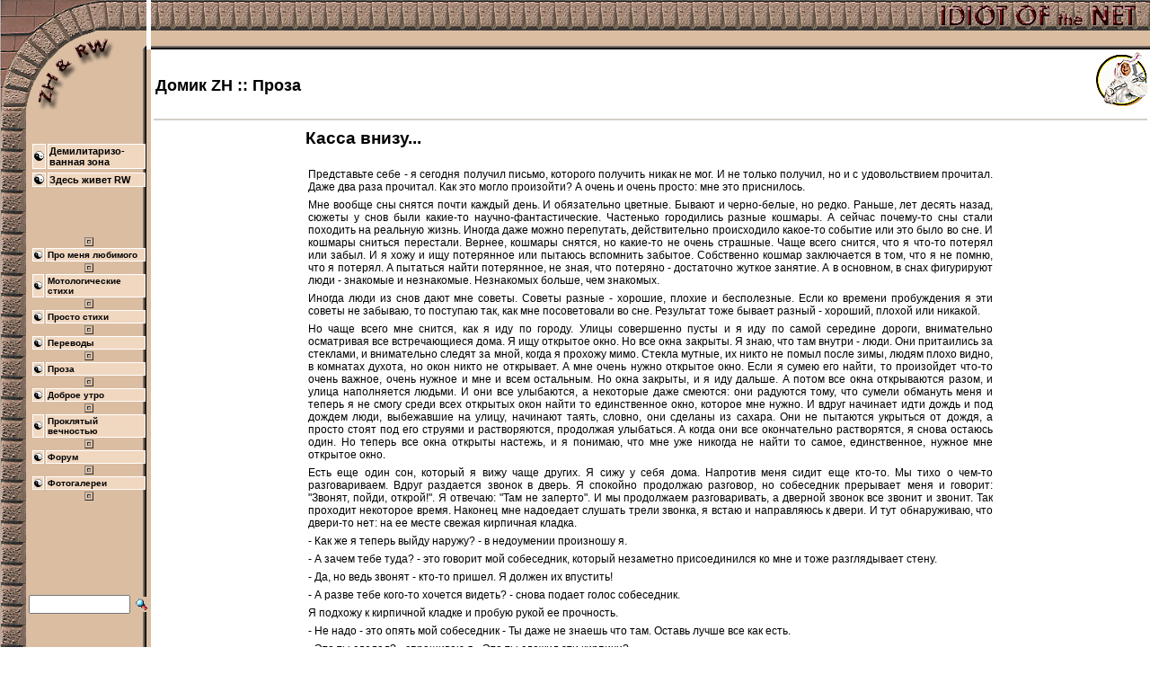

--- FILE ---
content_type: text/html; charset=UTF-8
request_url: http://idiotof.net/zprosa.php?todo=0057.txt
body_size: 5645
content:
<HTML>
<HEAD>
<TITLE>IDIOT OF the NET :: Домик ZH :: Проза</TITLE>
<META HTTP-EQUIV="Content-Type" CONTENT="text/html; charset=utf-8">
<meta http-equiv="Content-Language" content="ru">
<meta http-equiv="Content-Style-Type" content="text/css">
<link rel="STYLESHEET" href="/idiot.css" type="text/css">
<SCRIPT language=JavaScript SRC="/script0.js"></SCRIPT>
</HEAD>
<body bgcolor="#FFFFFF" marginheight="0" marginwidth="0" leftmargin="0" topmargin="0" rightmargin="0" bottommargin="0" ONLOAD="loadimgmain('inyan','iy','backbtn')">
 

<TABLE WIDTH=100% HEIGHT=100% BORDER=0 CELLPADDING=0 CELLSPACING=0>
<TR>
		<TD COLSPAN=2 WIDTH=137 HEIGHT=34>
			<IMG SRC="/images/arch_01.gif" WIDTH=163 HEIGHT=34 ALT=""></TD>
		<TD HEIGHT=34 background="/images/kirpich_top.gif">
			<img src="/images/idiot_title2.gif" align="right" border="0">
			</TD>
	</TR>
	<TR>
		<TD WIDTH=29 HEIGHT=21>
			<IMG SRC="/images/arch_04.gif" WIDTH=29 HEIGHT=21></TD>
		<TD  WIDTH=134 HEIGHT=21>
			<IMG SRC="/images/arch_05.gif" WIDTH=134 HEIGHT=21></TD>
		<TD HEIGHT=21 background="/images/filler_top.gif">
		<table width="100%" border="0" cellpadding="0" cellspacing="0" height="21">
		<tr>
		<td valign="top">
		<!-- Page title  -->
		</td>
		</tr>
		</table>
			</TD>
	</TR>
	<TR>
		<TD HEIGHT=67  WIDTH=29 valign="top">
			<IMG SRC="/images/arch_07.gif" WIDTH=29 HEIGHT=67></TD>
		<TD bgcolor="#DBBEA2" HEIGHT=67  WIDTH=134  valign="top">
			<a href="http://www.idiotof.net" ><IMG SRC="/images/arch_08.gif" WIDTH=134 HEIGHT=67 border=0></a></TD>
		<TD width=100% valign="top" height="67">
		<table border=0 width="100%" class=main>
		<tr>
		<td valign=middle nowrap width=100%><br><h4>Домик ZH :: Проза</h4></td>
		<td width="100%" align="right"><img src="/images/littlecrazyhare.gif" border="0" alt="Это не мой портрет, а просто аватара, если кто не понимает"></td>
		</tr>
		</table>
		</TD>
	</TR>
	<TR>
		<TD background="/images/kirpich_left.gif" WIDTH=29 height="100%" valign="top">&nbsp;</TD>
		<TD WIDTH=134 height="100%" valign="top" background="/images/filler_left.gif" align="center">
		<br><br>
<table width="130" class="mtable"><tr><td width="11"><img src="/images/inyan01.gif" name="inyan_0" width="11" height="11" border="0"></td><td><a href="/dmz.php" onMouseOver="ImgAct('inyan',0);" onMouseOut="ImgPass('inyan',0);">Демилитаризо- ванная зона</a></td></table>
<table width="130" class="mtable"><tr><td width="11"><img src="/images/inyan01.gif" name="inyan_1" width="11" height="11" border="0"></td><td><a href="/rwhome.php" onMouseOver="ImgAct('inyan',1);" onMouseOut="ImgPass('inyan',1);">Здесь живет RW</a></td></table>
<br>
<br>
<br>
<table border=1><tr><td height=2></td></tr></table><table width="130" class="m2table"><tr><td width="9"><img src="/images/iy01.gif" name="iy_0" width="9" height="9" border="0"></td><td><a href="zhhome.php" onMouseOver="ImgAct('iy',0);" onMouseOut="ImgPass('iy',0);">Про меня любимого</a></td></table>
<table border=1><tr><td height=2></td></tr></table>
<table width="130" class="m2table"><tr><td width="9"><img src="/images/iy01.gif" name="iy_1" width="9" height="9" border="0"></td><td><a href="mpoems.php" onMouseOver="ImgAct('iy',1);" onMouseOut="ImgPass('iy',1);">Мотологические стихи</a></td></table>
<table border=1><tr><td height=2></td></tr></table>
<table width="130" class="m2table"><tr><td width="9"><img src="/images/iy01.gif" name="iy_2" width="9" height="9" border="0"></td><td><a href="spoems.php" onMouseOver="ImgAct('iy',2);" onMouseOut="ImgPass('iy',2);">Просто стихи</a></td></table>
<table border=1><tr><td height=2></td></tr></table>
<table width="130" class="m2table"><tr><td width="9"><img src="/images/iy01.gif" name="iy_3" width="9" height="9" border="0"></td><td><a href="interp.php" onMouseOver="ImgAct('iy',3);" onMouseOut="ImgPass('iy',3);">Переводы</a></td></table>
<table border=1><tr><td height=2></td></tr></table>
<table width="130" class="m2table"><tr><td width="9"><img src="/images/iy01.gif" name="iy_4" width="9" height="9" border="0"></td><td><a href="zprosa.php" onMouseOver="ImgAct('iy',4);" onMouseOut="ImgPass('iy',4);">Проза</a></td></table>
<table border=1><tr><td height=2></td></tr></table>
<table width="130" class="m2table"><tr><td width="9"><img src="/images/iy01.gif" name="iy_5" width="9" height="9" border="0"></td><td><a href="utro.php" onMouseOver="ImgAct('iy',5);" onMouseOut="ImgPass('iy',5);">Доброе утро</a></td></table>
<table border=1><tr><td height=2></td></tr></table>
<table width="130" class="m2table"><tr><td width="9"><img src="/images/iy01.gif" name="iy_6" width="9" height="9" border="0"></td><td><a href="cursed.php" onMouseOver="ImgAct('iy',6);" onMouseOut="ImgPass('iy',6);">Проклятый вечностью</a></td></table>
<table border=1><tr><td height=2></td></tr></table>
<table width="130" class="m2table"><tr><td width="9"><img src="/images/iy01.gif" name="iy_7" width="9" height="9" border="0"></td><td><a href="forum_gallery.php" onMouseOver="ImgAct('iy',7);" onMouseOut="ImgPass('iy',7);">Форум</a></td></table>
<table border=1><tr><td height=2></td></tr></table>
<table width="130" class="m2table"><tr><td width="9"><img src="/images/iy01.gif" name="iy_8" width="9" height="9" border="0"></td><td><a href="forum_gallery.php" onMouseOver="ImgAct('iy',8);" onMouseOut="ImgPass('iy',8);">Фотогалереи</a></td></table>
<table border=1><tr><td height=2></td></tr></table>
<table border=0>
<tr><td height=100>&nbsp;</td></tr>
<tr><td><input type="text" name="search" size="12" maxlength="100"></td><td><img src="/images/quick_find.jpg" width="16" height="17" border="0" alt="Поиск по сайту"></td></tr>
</table>

	</TD>
		<TD width=100% valign="top" height="100%">

		<table width="100%" height="100%" border="0"  class="main">
		<tr>
		<td width="100%" height="1">
<hr SIZE="2PX" COLOR="#D4D0C8">
<table BORDER=0 WIDTH="70%" ALIGN="CENTER">
<tr><td>
<h3>Касса внизу...</h3>
<div class="prosapage">
<p>Представьте
себе - я сегодня получил письмо, которого получить никак не мог. И не только
получил, но и с удовольствием прочитал. Даже два раза прочитал. Как это могло
произойти? А очень и очень просто: мне это приснилось.</p>
<p>Мне вообще
сны снятся почти каждый день. И обязательно цветные. Бывают и черно-белые, но
редко. Раньше, лет десять назад, сюжеты у снов были какие-то
научно-фантастические. Частенько городились разные кошмары. А сейчас почему-то
сны стали походить на реальную жизнь. Иногда даже можно перепутать,
действительно происходило какое-то событие или это было во сне. И кошмары
сниться перестали. Вернее, кошмары снятся, но какие-то не очень страшные. Чаще
всего снится, что я что-то потерял или забыл. И я хожу и ищу потерянное или пытаюсь
вспомнить забытое. Собственно кошмар заключается в том, что я не помню, что я
потерял. А пытаться найти потерянное, не зная, что потеряно - достаточно жуткое
занятие. А в основном, в снах фигурируют люди - знакомые и незнакомые.
Незнакомых больше, чем знакомых.</p>
<p>Иногда
люди из снов дают мне советы. Советы разные - хорошие, плохие и бесполезные.
Если ко времени пробуждения я эти советы не забываю, то поступаю так, как мне
посоветовали во сне. Результат тоже бывает разный - хороший, плохой или
никакой.</p>
<p>Но чаще
всего мне снится, как я иду по городу. Улицы совершенно пусты и я иду по самой
середине дороги, внимательно осматривая все встречающиеся дома. Я ищу открытое
окно. Но все окна закрыты. Я знаю, что там внутри - люди. Они притаились за
стеклами, и внимательно следят за мной, когда я прохожу мимо. Стекла мутные, их
никто не помыл после зимы, людям плохо видно, в комнатах духота, но окон никто
не открывает. А мне очень нужно открытое окно. Если я сумею его найти, то
произойдет что-то очень важное, очень нужное и мне и всем остальным. Но окна
закрыты, и я иду дальше. А потом все окна открываются разом, и улица
наполняется людьми. И они все улыбаются, а некоторые даже смеются: они радуются
тому, что сумели обмануть меня и теперь я не смогу среди всех открытых окон
найти то единственное окно, которое мне нужно. И вдруг начинает идти дождь и
под дождем люди, выбежавшие на улицу, начинают таять, словно, они сделаны из
сахара. Они не пытаются укрыться от дождя, а просто стоят под его струями и
растворяются, продолжая улыбаться. А когда они все окончательно растворятся, я
снова остаюсь один. Но теперь все окна открыты настежь, и я понимаю, что мне
уже никогда не найти то самое, единственное, нужное мне открытое окно.
<p>Есть еще
один сон, который я вижу чаще других. Я сижу у себя дома. Напротив меня сидит
еще кто-то. Мы тихо о чем-то разговариваем. Вдруг раздается звонок в дверь. Я
спокойно продолжаю разговор, но собеседник прерывает меня и говорит:
&quot;Звонят, пойди, открой!&quot;. Я отвечаю: &quot;Там не заперто&quot;. И мы
продолжаем разговаривать, а дверной звонок все звонит и звонит. Так проходит
некоторое время. Наконец мне надоедает слушать трели звонка, я встаю и
направляюсь к двери. И тут обнаруживаю, что двери-то нет: на ее месте свежая
кирпичная кладка.</p>
<p>- Как же я теперь выйду наружу? - в недоумении произношу я.</p>
<p>- А зачем тебе туда? - это говорит мой собеседник, который незаметно присоединился ко мне
и тоже разглядывает стену.</p>
<p>- Да, но ведь звонят - кто-то пришел. Я должен их впустить!</p>
<p>- А разве тебе кого-то хочется видеть? - снова подает голос собеседник.</p>
<p>Я подхожу к кирпичной кладке и пробую рукой ее прочность.</p>
<p>- Не надо - это опять мой собеседник - Ты даже не знаешь что там. Оставь лучше все как
есть.</p>
<p>- Это ты сделал? - спрашиваю я - Это ты сложил эти кирпичи?</p>
<p>- Нет, это ты.</p>
<p>А иногда, очень-очень редко, мне снится, что я встречаю на улице красивую женщину. Она
подходит ко мне и говорит:</p>
<p>- Вот, возьми на память - и протягивает что-то мне на ладони. Я смотрю на ее ладонь,
но ничего не вижу.</p>
<p>- Но тут же ничего нет!</p>
<p>- Посмотри внимательно, ты должен это видеть.</p>
<p>Я смотрю изо всех сил, но ее ладонь остается пустой, как я ни стараюсь вглядеться.</p>
<p>- Ты смеешься надо мной. Там ничего нет! - говорю я с обидой.</p>
<p>- Странно, ты должен это видеть - говорит она грустно и начинает исчезать. Я успеваю
схватить ее за руку, но она ускользает, махнув мне на прощанье. Этот сон всегда
бывает черно-белый.</p>
<p>А вот еще
один сон. Снится он мне редко. Долго-долго, с большим трудом, я взбираюсь на
высокую-высокую гору. В изнеможении 
преодолеваю последние метры подъема и попадаю на плоскую вершину. И
обнаруживаю, что там разбит целый парк. Работают аттракционы и кафе, гуляет и
веселится народ. Нарядно одетые люди проходят мимо и брезгливо смотрят на мои
ободранные колени и кровоточащие руки. Народу становится все больше и больше и
я никак не могу понять, как они смогли забраться на вершину и при этом
сохранить в неприкосновенности свои наряды. И тут я замечаю, что с
противоположной от меня стороны работает фуникулер. Прибывающие вагончики
выплевывают очередную порцию отдыхающих и отправляются вниз за следующей. Мне
становится не по себе среди веселой толпы, но сил спуститься вниз тем же путем,
каким я поднялся, у меня уже нет. Тогда я протискиваюсь между людьми к
фуникулеру и пытаюсь сесть в вагончик, отправляющийся вниз. Но меня
останавливает служитель:</p>
<p>- Ваш билет - говорит он и протягивает руку.</p>
<p>- Но я же хочу уехать вниз - отвечаю я, и делаю попытку пройти мимо него.</p>
<p>- Нет. Без билета нельзя - и он решительно загораживает мне проход.</p>
<p>- Хорошо, хорошо. Где касса? Я куплю билет.</p>
<p>- Касса внизу.</p>
<p>- А что же мне тогда делать?</p>
<p>- Не знаю. Это не мое дело.</p>
<p>Я отворачиваюсь от служителя, но отойти от него я уже не могу. Вершина горы
набита народом до отказа, а вагончики все продолжают привозить людей. Им уже
негде стоять. Они гроздьями начинают сыпаться с вершины на острые камни внизу.
Но никто не кричит. Все веселы и счастливы. Очередная партия вываливается из
прибывшего вагончика, люди толкают меня все ближе к краю площадки и, в конце
концов, я срываюсь и лечу вниз. Последнее, что я слышу – это голос служителя
фуникулера, который кричит мне вдогонку:</p>
<p>- Не забудьте - касса внизу.</p>
</div>
</td></tr>
</table>
<p>
<a href="zprosa.php" onMouseOver="ImgAct('backbtn'); return true" onMouseOut="ImgPass('backbtn');return true">
<img src="images/backbtn01.gif" NAME="backbtn" border="0"></a>
</p>

		</td>
		</tr>
		<tr>
		<td  width="100%" height="100%" valign="bottom">
		<img src="/images/copyright.gif">
		</td>
		</tr>
		</table>
	
		</TD>
	</TR>
	</TABLE>
<!-- End ImageReady Slices -->
</BODY>
</HTML>

--- FILE ---
content_type: text/css
request_url: http://idiotof.net/idiot.css
body_size: 661
content:
//input, textarea {font-family: Tahoma, Verdana, Arial; font-size: 8pt; color: #4D615C; border: 1px solid #7D8575; padding-left: 4; padding-right: 4; padding-top: 1; padding-bottom: 1;}
.main {font-family:Verdana, Tahoma, Arial, 'Arial Cyr', sans-serif, Helvetica;font-size:10pt;color:#000000;}
.main a {
	color:#000000;
	text-decoration:none;
	font-weight:bold;
}
.main h4 {
	font-size: 18px;
	font-weight: bold;
	margin: 1px;
	padding: 1px;
	
}
.main h5 {
	font-size: 12px;
	font-weight: bold;
}
.main a:hover{text-decoration:underline;}
.main p {
	font-size: 12px;
	font-weight: normal;
	text-align: justify;
	vertical-align: top;
	margin: 0px;
	padding: 3px;
}
.main ul {
	margin: 0px 0px 0px auto;
	padding: 3px 3px 3px 30px;
	font-size: 12px;
	list-style-type: disc;
}

.prosapage {font-family: Verdana, Tahoma, Arial, ArialCyr, Helvetica, sans-serif; font-size: 12px; font-style: normal; font-weight: normal; text-align: justify; white-space: normal}

.ttable { font-family:Verdana, Tahoma, Arial, Helvetica; font-size: 12px; color: #000000; font-weight: normal; text-align: center; }
.ttable tr { background-color: whitesmoke; }
.ttable td { font-size: 11px; border: 1px solid #003399; }
.ntable { font-family:Verdana, Tahoma, Arial, Helvetica; font-size: 12px; color: #000000; font-weight: normal; text-align: left; }

//.mtable, .m2table {font-family: Verdana, Tahoma, Arial, 'Arial Cyr', sans-serif, Helvetica; font-size: 11px; color: #000000; font-weight: bold; text-align: left}
.mtable, .m2table {
	font-family: Verdana, Tahoma, Arial, 'Arial Cyr', sans-serif, Helvetica;
	font-size: 11px;
	color: #000000;
	font-weight: bold;
	text-align: left;
}

.mtable a:link, .m2table a:link {color: #000000; text-decoration: none}
.mtable a:visited, .m2table a:visited {color: #000000; text-decoration: none}
.mtable a:active, .m2table a:active {color: #000000; text-decoration: none}
.mtable a:hover, .m2table a:hover {color: #FFFFFF; text-decoration: none}
.mtable td, .m2table td {background-color: #F0D7C0;	border: 1px solid white;}

.m2table {font-size: 10px;}
.etable {font-family: Verdana, Tahoma, Arial, 'Arial Cyr', sans-serif, Helvetica; font-size: 11px; color: #000000; font-weight: normal; text-align: justify; font-style: italic;}

 


--- FILE ---
content_type: application/javascript
request_url: http://idiotof.net/script0.js
body_size: 1595
content:
<!--
var imgdir = "/images/";
var ldflag = 0;

function ImgAct(imgName, imgIdx) {
		if (ldflag == 1)
		{
			if (document[imgName] == null) {
				document[imgName+"_"+imgIdx].src = eval(imgName + "on.src");
			} else {
				document[imgName].src = eval(imgName + "on.src");
			}
		}
}

function ImgPass(imgName, imgIdx) {
		
		if (ldflag == 1)
		{
			if (document[imgName] == null) {
				document[imgName+"_"+imgIdx].src = eval(imgName + "off.src");
			} else {
				document[imgName].src = eval(imgName + "off.src");
			}
		}
}

function inicmd(ext, filnm){
	eval(filnm+"on=new Image()");
	eval(filnm+"on.src ="+"\'"+imgdir+filnm+"101."+ext+"\'");
	eval(filnm+"off=new Image()");
	eval(filnm+"off.src ="+"\'"+imgdir+filnm+"01."+ext+"\'");
}

function loadimgmain(){
  var ext = "gif";
	for (var i = 0; i < arguments.length; i++) {
			if ((arguments[i] == "gif") || (arguments[i] == "jpg")) {
				ext = arguments[i];
			} else {
				inicmd(ext, arguments[i]);
			}
	}
	ldflag = 1;
}

var wpopup = null;
var popupWin = null;
var weekdir="beasts/";
var weekname="�������� ����� ����������� ��������� ��������� � photosight.ru.";


function closewpop(){
//alert ("!!!");
	if (wpopup != null) {
		wpopup.close();
		wpopup = null;
	}
}

function showbigpic(iURL, iW, iH, iTitle){
	if (wpopup == null) {
		wpopup = open("", "wpopup", "width=" + iW + ",height=" + iH);
	}
	else
	{
		wpopup.close();
		wpopup = null;
		wpopup = open("", "wpopup", "width=" + iW + ",height=" + iH);
	}
	wpopup.document.write("<html><head>\n");
	wpopup.document.write('<meta http-equiv="Content-Type" content="text/html; charset=windows-1251">\n');
	wpopup.document.write("</head>\n");
	wpopup.document.write("<body bgcolor='#003399' leftmargin='0' topmargin='0' marginwidth='0' marginheight='0' onClick='self.close();'>\n");

	wpopup.document.write("<img src='" + iURL + "' border='0'  vspace='0'  name='zzz' hspace='0'  alt='"+iTitle+"'></body></html>");
//	wpopup.document.write (wpopup.document.images['zzz'].complete) ;
	while (wpopup.document.images['zzz'].complete != true) {};
	var deltax = wpopup.document.images['zzz'].width-wpopup.document.body.clientWidth;
	var deltay = wpopup.document.images['zzz'].height-wpopup.document.body.clientHeight;
	wpopup.resizeBy(deltax, deltay);
	
	wpopup.document.title = (iTitle == null) ? "" : iTitle;
	wpopup.focus();
	wpopup.document.close();
}

function DayFoto(alts)
{

 var dd = new Date();
 var Day = dd.getDate();
//alert ("������� "+Day+" �����");
//alert (news.length-1);
//document.write("<a href=\"javascript:showbigpic('images/"+weekdir+Day+".jpg','200','200',' ')\"><img src='images/"+weekdir+"_"+Day+".jpg' alt='"+weekname+"' border='0'></a><br><small>"+weekname+"</small>");
document.write("<small>"+weekname+"</small><br><a href=\"javascript:showbigpic('images/"+weekdir+Day+".jpg','200','200',' ')\"><img src='images/"+weekdir+"_"+Day+".jpg' alt='"+alts[Day-1]+"' border='0'></a><br><small><b>"+alts[Day-1]+"</b></small>");
}




function openImg(iURL,iW,iH,iTitle){
	if (popupWin && !popupWin.closed) {
		popupWin.close();
	}
	popupWin = open("", "PopupWin", "width=" + iW + ",height=" + iH);
	popupWin.document.write("<html><body bgcolor='#003399' leftmargin='0' topmargin='0' marginwidth='0' marginheight='0' onClick=window.close();>");
 	popupWin.document.write("<img src='" + iURL + "' border='0' vspace='0' hspace='0'></body></html>");
 	popupWin.document.close();
	popupWin.document.title = (iTitle == null) ? "" : iTitle;
}



function showNews(news) 
{
var j;
var number = 2;
//end = news.length-1;
for (var i=0, j=0;  j < 18; i++,  j=i*number)
	{
	document.write("<br><b> <font size='2'  color='#0000FF'>"+news[j] +"</font></b>&nbsp;<font size='2'>"+news[j+1]+"</font>");
	}
}



function Show ()
 {	
if (document.all['Layer1'].style.visibility == 'hidden') 
{
document.all['Layer1'].style.visibility = "visible";
}
else  document.all['Layer1'].style.visibility = "hidden"; 
 }


function openall(){
	//var newWin = null
	newWin = open("", "newWin", "width=300, height=150");
	newWin.document.write("<html><head><Script src='script.js' Type='text/javascript'></Script></head><body bgcolor='#ffffff' leftmargin='0' topmargin='0' marginwidth='0' marginheight='0'>");
	newWin.document.write("<table><tr>");
	var inrow = 7;
		for (i=1,j=0; i<=31;i++)
	{	
		if (j == inrow)  {
			newWin.document.write("</tr><tr><td><a href=\"javascript:showbigpic('images/"+weekdir+i+".jpg','200','200',' ')\">"+i+"</a></td>");
			j=0;
			}
		else {
			newWin.document.write("<td>"+i+"</td>");
		}
		j++;
	}
	newWin.document.write("</tr></table>");
 	newWin.document.write("</body></html>");
 	newWin.document.close(); 
}
-->